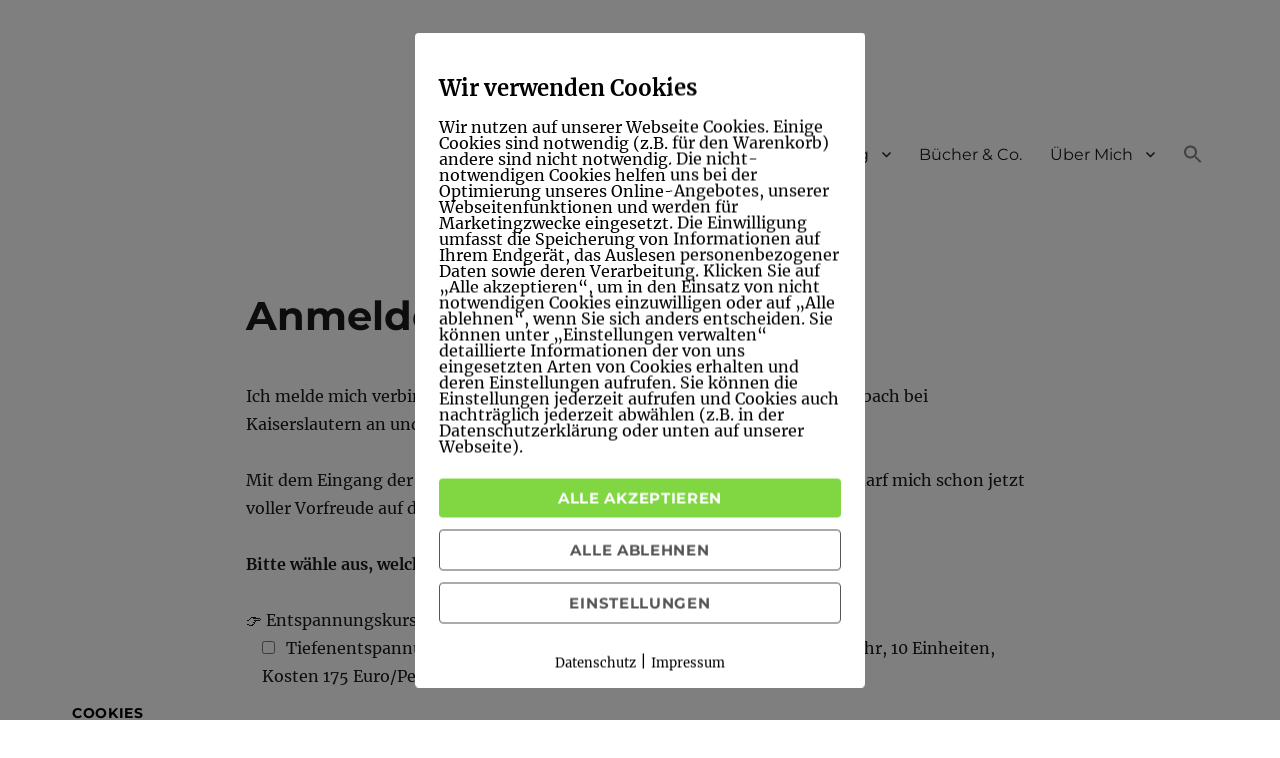

--- FILE ---
content_type: text/html; charset=UTF-8
request_url: https://silvia-berft.de/anmeldeformular/
body_size: 19015
content:
<!DOCTYPE html>
<html lang="de" class="no-js">
<head>
	<meta charset="UTF-8">
	<meta name="viewport" content="width=device-width, initial-scale=1.0">
	<link rel="profile" href="https://gmpg.org/xfn/11">
		<script>(function(html){html.className = html.className.replace(/\bno-js\b/,'js')})(document.documentElement);</script>
<meta name='robots' content='index, follow, max-image-preview:large, max-snippet:-1, max-video-preview:-1' />
	<style>img:is([sizes="auto" i], [sizes^="auto," i]) { contain-intrinsic-size: 3000px 1500px }</style>
	<meta name="dlm-version" content="5.1.4">
	<!-- This site is optimized with the Yoast SEO plugin v26.1.1 - https://yoast.com/wordpress/plugins/seo/ -->
	<title>Anmeldeformular für Yoga, Autogenes Training, Resilienz, PME</title>
	<meta name="description" content="Hier kannst du dir deinen Platz sichern: Yoga, Autogenges Training, Resilienztraining, Progressive Muskelentspannung - in Rodenbach &amp; online" />
	<link rel="canonical" href="https://silvia-berft.de/anmeldeformular/" />
	<meta property="og:locale" content="de_DE" />
	<meta property="og:type" content="article" />
	<meta property="og:title" content="Anmeldeformular für Yoga, Autogenes Training, Resilienz, PME" />
	<meta property="og:description" content="Hier kannst du dir deinen Platz sichern: Yoga, Autogenges Training, Resilienztraining, Progressive Muskelentspannung - in Rodenbach &amp; online" />
	<meta property="og:url" content="https://silvia-berft.de/anmeldeformular/" />
	<meta property="article:modified_time" content="2025-08-12T09:40:53+00:00" />
	<meta name="twitter:card" content="summary_large_image" />
	<meta name="twitter:label1" content="Geschätzte Lesezeit" />
	<meta name="twitter:data1" content="1 Minute" />
	<script type="application/ld+json" class="yoast-schema-graph">{"@context":"https://schema.org","@graph":[{"@type":"WebPage","@id":"https://silvia-berft.de/anmeldeformular/","url":"https://silvia-berft.de/anmeldeformular/","name":"Anmeldeformular für Yoga, Autogenes Training, Resilienz, PME","isPartOf":{"@id":"https://silvia-berft.de/#website"},"datePublished":"2018-09-10T15:06:29+00:00","dateModified":"2025-08-12T09:40:53+00:00","description":"Hier kannst du dir deinen Platz sichern: Yoga, Autogenges Training, Resilienztraining, Progressive Muskelentspannung - in Rodenbach & online","breadcrumb":{"@id":"https://silvia-berft.de/anmeldeformular/#breadcrumb"},"inLanguage":"de","potentialAction":[{"@type":"ReadAction","target":["https://silvia-berft.de/anmeldeformular/"]}]},{"@type":"BreadcrumbList","@id":"https://silvia-berft.de/anmeldeformular/#breadcrumb","itemListElement":[{"@type":"ListItem","position":1,"name":"Startseite","item":"https://silvia-berft.de/"},{"@type":"ListItem","position":2,"name":"Anmeldeformular"}]},{"@type":"WebSite","@id":"https://silvia-berft.de/#website","url":"https://silvia-berft.de/","name":"","description":"","potentialAction":[{"@type":"SearchAction","target":{"@type":"EntryPoint","urlTemplate":"https://silvia-berft.de/?s={search_term_string}"},"query-input":{"@type":"PropertyValueSpecification","valueRequired":true,"valueName":"search_term_string"}}],"inLanguage":"de"}]}</script>
	<!-- / Yoast SEO plugin. -->


<link rel="alternate" type="application/rss+xml" title=" &raquo; Feed" href="https://silvia-berft.de/feed/" />
<link rel="alternate" type="application/rss+xml" title=" &raquo; Kommentar-Feed" href="https://silvia-berft.de/comments/feed/" />
<script>
window._wpemojiSettings = {"baseUrl":"https:\/\/s.w.org\/images\/core\/emoji\/16.0.1\/72x72\/","ext":".png","svgUrl":"https:\/\/s.w.org\/images\/core\/emoji\/16.0.1\/svg\/","svgExt":".svg","source":{"concatemoji":"https:\/\/silvia-berft.de\/wp-includes\/js\/wp-emoji-release.min.js?ver=6.8.3"}};
/*! This file is auto-generated */
!function(s,n){var o,i,e;function c(e){try{var t={supportTests:e,timestamp:(new Date).valueOf()};sessionStorage.setItem(o,JSON.stringify(t))}catch(e){}}function p(e,t,n){e.clearRect(0,0,e.canvas.width,e.canvas.height),e.fillText(t,0,0);var t=new Uint32Array(e.getImageData(0,0,e.canvas.width,e.canvas.height).data),a=(e.clearRect(0,0,e.canvas.width,e.canvas.height),e.fillText(n,0,0),new Uint32Array(e.getImageData(0,0,e.canvas.width,e.canvas.height).data));return t.every(function(e,t){return e===a[t]})}function u(e,t){e.clearRect(0,0,e.canvas.width,e.canvas.height),e.fillText(t,0,0);for(var n=e.getImageData(16,16,1,1),a=0;a<n.data.length;a++)if(0!==n.data[a])return!1;return!0}function f(e,t,n,a){switch(t){case"flag":return n(e,"\ud83c\udff3\ufe0f\u200d\u26a7\ufe0f","\ud83c\udff3\ufe0f\u200b\u26a7\ufe0f")?!1:!n(e,"\ud83c\udde8\ud83c\uddf6","\ud83c\udde8\u200b\ud83c\uddf6")&&!n(e,"\ud83c\udff4\udb40\udc67\udb40\udc62\udb40\udc65\udb40\udc6e\udb40\udc67\udb40\udc7f","\ud83c\udff4\u200b\udb40\udc67\u200b\udb40\udc62\u200b\udb40\udc65\u200b\udb40\udc6e\u200b\udb40\udc67\u200b\udb40\udc7f");case"emoji":return!a(e,"\ud83e\udedf")}return!1}function g(e,t,n,a){var r="undefined"!=typeof WorkerGlobalScope&&self instanceof WorkerGlobalScope?new OffscreenCanvas(300,150):s.createElement("canvas"),o=r.getContext("2d",{willReadFrequently:!0}),i=(o.textBaseline="top",o.font="600 32px Arial",{});return e.forEach(function(e){i[e]=t(o,e,n,a)}),i}function t(e){var t=s.createElement("script");t.src=e,t.defer=!0,s.head.appendChild(t)}"undefined"!=typeof Promise&&(o="wpEmojiSettingsSupports",i=["flag","emoji"],n.supports={everything:!0,everythingExceptFlag:!0},e=new Promise(function(e){s.addEventListener("DOMContentLoaded",e,{once:!0})}),new Promise(function(t){var n=function(){try{var e=JSON.parse(sessionStorage.getItem(o));if("object"==typeof e&&"number"==typeof e.timestamp&&(new Date).valueOf()<e.timestamp+604800&&"object"==typeof e.supportTests)return e.supportTests}catch(e){}return null}();if(!n){if("undefined"!=typeof Worker&&"undefined"!=typeof OffscreenCanvas&&"undefined"!=typeof URL&&URL.createObjectURL&&"undefined"!=typeof Blob)try{var e="postMessage("+g.toString()+"("+[JSON.stringify(i),f.toString(),p.toString(),u.toString()].join(",")+"));",a=new Blob([e],{type:"text/javascript"}),r=new Worker(URL.createObjectURL(a),{name:"wpTestEmojiSupports"});return void(r.onmessage=function(e){c(n=e.data),r.terminate(),t(n)})}catch(e){}c(n=g(i,f,p,u))}t(n)}).then(function(e){for(var t in e)n.supports[t]=e[t],n.supports.everything=n.supports.everything&&n.supports[t],"flag"!==t&&(n.supports.everythingExceptFlag=n.supports.everythingExceptFlag&&n.supports[t]);n.supports.everythingExceptFlag=n.supports.everythingExceptFlag&&!n.supports.flag,n.DOMReady=!1,n.readyCallback=function(){n.DOMReady=!0}}).then(function(){return e}).then(function(){var e;n.supports.everything||(n.readyCallback(),(e=n.source||{}).concatemoji?t(e.concatemoji):e.wpemoji&&e.twemoji&&(t(e.twemoji),t(e.wpemoji)))}))}((window,document),window._wpemojiSettings);
</script>
<link rel='stylesheet' id='dashicons-css' href='https://silvia-berft.de/wp-includes/css/dashicons.min.css?ver=6.8.3' media='all' />
<link rel='stylesheet' id='post-views-counter-frontend-css' href='https://silvia-berft.de/wp-content/plugins/post-views-counter/css/frontend.min.css?ver=1.5.5' media='all' />
<style id='wp-emoji-styles-inline-css'>

	img.wp-smiley, img.emoji {
		display: inline !important;
		border: none !important;
		box-shadow: none !important;
		height: 1em !important;
		width: 1em !important;
		margin: 0 0.07em !important;
		vertical-align: -0.1em !important;
		background: none !important;
		padding: 0 !important;
	}
</style>
<link rel='stylesheet' id='wp-block-library-css' href='https://silvia-berft.de/wp-includes/css/dist/block-library/style.min.css?ver=6.8.3' media='all' />
<style id='wp-block-library-theme-inline-css'>
.wp-block-audio :where(figcaption){color:#555;font-size:13px;text-align:center}.is-dark-theme .wp-block-audio :where(figcaption){color:#ffffffa6}.wp-block-audio{margin:0 0 1em}.wp-block-code{border:1px solid #ccc;border-radius:4px;font-family:Menlo,Consolas,monaco,monospace;padding:.8em 1em}.wp-block-embed :where(figcaption){color:#555;font-size:13px;text-align:center}.is-dark-theme .wp-block-embed :where(figcaption){color:#ffffffa6}.wp-block-embed{margin:0 0 1em}.blocks-gallery-caption{color:#555;font-size:13px;text-align:center}.is-dark-theme .blocks-gallery-caption{color:#ffffffa6}:root :where(.wp-block-image figcaption){color:#555;font-size:13px;text-align:center}.is-dark-theme :root :where(.wp-block-image figcaption){color:#ffffffa6}.wp-block-image{margin:0 0 1em}.wp-block-pullquote{border-bottom:4px solid;border-top:4px solid;color:currentColor;margin-bottom:1.75em}.wp-block-pullquote cite,.wp-block-pullquote footer,.wp-block-pullquote__citation{color:currentColor;font-size:.8125em;font-style:normal;text-transform:uppercase}.wp-block-quote{border-left:.25em solid;margin:0 0 1.75em;padding-left:1em}.wp-block-quote cite,.wp-block-quote footer{color:currentColor;font-size:.8125em;font-style:normal;position:relative}.wp-block-quote:where(.has-text-align-right){border-left:none;border-right:.25em solid;padding-left:0;padding-right:1em}.wp-block-quote:where(.has-text-align-center){border:none;padding-left:0}.wp-block-quote.is-large,.wp-block-quote.is-style-large,.wp-block-quote:where(.is-style-plain){border:none}.wp-block-search .wp-block-search__label{font-weight:700}.wp-block-search__button{border:1px solid #ccc;padding:.375em .625em}:where(.wp-block-group.has-background){padding:1.25em 2.375em}.wp-block-separator.has-css-opacity{opacity:.4}.wp-block-separator{border:none;border-bottom:2px solid;margin-left:auto;margin-right:auto}.wp-block-separator.has-alpha-channel-opacity{opacity:1}.wp-block-separator:not(.is-style-wide):not(.is-style-dots){width:100px}.wp-block-separator.has-background:not(.is-style-dots){border-bottom:none;height:1px}.wp-block-separator.has-background:not(.is-style-wide):not(.is-style-dots){height:2px}.wp-block-table{margin:0 0 1em}.wp-block-table td,.wp-block-table th{word-break:normal}.wp-block-table :where(figcaption){color:#555;font-size:13px;text-align:center}.is-dark-theme .wp-block-table :where(figcaption){color:#ffffffa6}.wp-block-video :where(figcaption){color:#555;font-size:13px;text-align:center}.is-dark-theme .wp-block-video :where(figcaption){color:#ffffffa6}.wp-block-video{margin:0 0 1em}:root :where(.wp-block-template-part.has-background){margin-bottom:0;margin-top:0;padding:1.25em 2.375em}
</style>
<style id='classic-theme-styles-inline-css'>
/*! This file is auto-generated */
.wp-block-button__link{color:#fff;background-color:#32373c;border-radius:9999px;box-shadow:none;text-decoration:none;padding:calc(.667em + 2px) calc(1.333em + 2px);font-size:1.125em}.wp-block-file__button{background:#32373c;color:#fff;text-decoration:none}
</style>
<style id='global-styles-inline-css'>
:root{--wp--preset--aspect-ratio--square: 1;--wp--preset--aspect-ratio--4-3: 4/3;--wp--preset--aspect-ratio--3-4: 3/4;--wp--preset--aspect-ratio--3-2: 3/2;--wp--preset--aspect-ratio--2-3: 2/3;--wp--preset--aspect-ratio--16-9: 16/9;--wp--preset--aspect-ratio--9-16: 9/16;--wp--preset--color--black: #000000;--wp--preset--color--cyan-bluish-gray: #abb8c3;--wp--preset--color--white: #fff;--wp--preset--color--pale-pink: #f78da7;--wp--preset--color--vivid-red: #cf2e2e;--wp--preset--color--luminous-vivid-orange: #ff6900;--wp--preset--color--luminous-vivid-amber: #fcb900;--wp--preset--color--light-green-cyan: #7bdcb5;--wp--preset--color--vivid-green-cyan: #00d084;--wp--preset--color--pale-cyan-blue: #8ed1fc;--wp--preset--color--vivid-cyan-blue: #0693e3;--wp--preset--color--vivid-purple: #9b51e0;--wp--preset--color--dark-gray: #1a1a1a;--wp--preset--color--medium-gray: #686868;--wp--preset--color--light-gray: #e5e5e5;--wp--preset--color--blue-gray: #4d545c;--wp--preset--color--bright-blue: #007acc;--wp--preset--color--light-blue: #9adffd;--wp--preset--color--dark-brown: #402b30;--wp--preset--color--medium-brown: #774e24;--wp--preset--color--dark-red: #640c1f;--wp--preset--color--bright-red: #ff675f;--wp--preset--color--yellow: #ffef8e;--wp--preset--gradient--vivid-cyan-blue-to-vivid-purple: linear-gradient(135deg,rgba(6,147,227,1) 0%,rgb(155,81,224) 100%);--wp--preset--gradient--light-green-cyan-to-vivid-green-cyan: linear-gradient(135deg,rgb(122,220,180) 0%,rgb(0,208,130) 100%);--wp--preset--gradient--luminous-vivid-amber-to-luminous-vivid-orange: linear-gradient(135deg,rgba(252,185,0,1) 0%,rgba(255,105,0,1) 100%);--wp--preset--gradient--luminous-vivid-orange-to-vivid-red: linear-gradient(135deg,rgba(255,105,0,1) 0%,rgb(207,46,46) 100%);--wp--preset--gradient--very-light-gray-to-cyan-bluish-gray: linear-gradient(135deg,rgb(238,238,238) 0%,rgb(169,184,195) 100%);--wp--preset--gradient--cool-to-warm-spectrum: linear-gradient(135deg,rgb(74,234,220) 0%,rgb(151,120,209) 20%,rgb(207,42,186) 40%,rgb(238,44,130) 60%,rgb(251,105,98) 80%,rgb(254,248,76) 100%);--wp--preset--gradient--blush-light-purple: linear-gradient(135deg,rgb(255,206,236) 0%,rgb(152,150,240) 100%);--wp--preset--gradient--blush-bordeaux: linear-gradient(135deg,rgb(254,205,165) 0%,rgb(254,45,45) 50%,rgb(107,0,62) 100%);--wp--preset--gradient--luminous-dusk: linear-gradient(135deg,rgb(255,203,112) 0%,rgb(199,81,192) 50%,rgb(65,88,208) 100%);--wp--preset--gradient--pale-ocean: linear-gradient(135deg,rgb(255,245,203) 0%,rgb(182,227,212) 50%,rgb(51,167,181) 100%);--wp--preset--gradient--electric-grass: linear-gradient(135deg,rgb(202,248,128) 0%,rgb(113,206,126) 100%);--wp--preset--gradient--midnight: linear-gradient(135deg,rgb(2,3,129) 0%,rgb(40,116,252) 100%);--wp--preset--font-size--small: 13px;--wp--preset--font-size--medium: 20px;--wp--preset--font-size--large: 36px;--wp--preset--font-size--x-large: 42px;--wp--preset--spacing--20: 0.44rem;--wp--preset--spacing--30: 0.67rem;--wp--preset--spacing--40: 1rem;--wp--preset--spacing--50: 1.5rem;--wp--preset--spacing--60: 2.25rem;--wp--preset--spacing--70: 3.38rem;--wp--preset--spacing--80: 5.06rem;--wp--preset--shadow--natural: 6px 6px 9px rgba(0, 0, 0, 0.2);--wp--preset--shadow--deep: 12px 12px 50px rgba(0, 0, 0, 0.4);--wp--preset--shadow--sharp: 6px 6px 0px rgba(0, 0, 0, 0.2);--wp--preset--shadow--outlined: 6px 6px 0px -3px rgba(255, 255, 255, 1), 6px 6px rgba(0, 0, 0, 1);--wp--preset--shadow--crisp: 6px 6px 0px rgba(0, 0, 0, 1);}:where(.is-layout-flex){gap: 0.5em;}:where(.is-layout-grid){gap: 0.5em;}body .is-layout-flex{display: flex;}.is-layout-flex{flex-wrap: wrap;align-items: center;}.is-layout-flex > :is(*, div){margin: 0;}body .is-layout-grid{display: grid;}.is-layout-grid > :is(*, div){margin: 0;}:where(.wp-block-columns.is-layout-flex){gap: 2em;}:where(.wp-block-columns.is-layout-grid){gap: 2em;}:where(.wp-block-post-template.is-layout-flex){gap: 1.25em;}:where(.wp-block-post-template.is-layout-grid){gap: 1.25em;}.has-black-color{color: var(--wp--preset--color--black) !important;}.has-cyan-bluish-gray-color{color: var(--wp--preset--color--cyan-bluish-gray) !important;}.has-white-color{color: var(--wp--preset--color--white) !important;}.has-pale-pink-color{color: var(--wp--preset--color--pale-pink) !important;}.has-vivid-red-color{color: var(--wp--preset--color--vivid-red) !important;}.has-luminous-vivid-orange-color{color: var(--wp--preset--color--luminous-vivid-orange) !important;}.has-luminous-vivid-amber-color{color: var(--wp--preset--color--luminous-vivid-amber) !important;}.has-light-green-cyan-color{color: var(--wp--preset--color--light-green-cyan) !important;}.has-vivid-green-cyan-color{color: var(--wp--preset--color--vivid-green-cyan) !important;}.has-pale-cyan-blue-color{color: var(--wp--preset--color--pale-cyan-blue) !important;}.has-vivid-cyan-blue-color{color: var(--wp--preset--color--vivid-cyan-blue) !important;}.has-vivid-purple-color{color: var(--wp--preset--color--vivid-purple) !important;}.has-black-background-color{background-color: var(--wp--preset--color--black) !important;}.has-cyan-bluish-gray-background-color{background-color: var(--wp--preset--color--cyan-bluish-gray) !important;}.has-white-background-color{background-color: var(--wp--preset--color--white) !important;}.has-pale-pink-background-color{background-color: var(--wp--preset--color--pale-pink) !important;}.has-vivid-red-background-color{background-color: var(--wp--preset--color--vivid-red) !important;}.has-luminous-vivid-orange-background-color{background-color: var(--wp--preset--color--luminous-vivid-orange) !important;}.has-luminous-vivid-amber-background-color{background-color: var(--wp--preset--color--luminous-vivid-amber) !important;}.has-light-green-cyan-background-color{background-color: var(--wp--preset--color--light-green-cyan) !important;}.has-vivid-green-cyan-background-color{background-color: var(--wp--preset--color--vivid-green-cyan) !important;}.has-pale-cyan-blue-background-color{background-color: var(--wp--preset--color--pale-cyan-blue) !important;}.has-vivid-cyan-blue-background-color{background-color: var(--wp--preset--color--vivid-cyan-blue) !important;}.has-vivid-purple-background-color{background-color: var(--wp--preset--color--vivid-purple) !important;}.has-black-border-color{border-color: var(--wp--preset--color--black) !important;}.has-cyan-bluish-gray-border-color{border-color: var(--wp--preset--color--cyan-bluish-gray) !important;}.has-white-border-color{border-color: var(--wp--preset--color--white) !important;}.has-pale-pink-border-color{border-color: var(--wp--preset--color--pale-pink) !important;}.has-vivid-red-border-color{border-color: var(--wp--preset--color--vivid-red) !important;}.has-luminous-vivid-orange-border-color{border-color: var(--wp--preset--color--luminous-vivid-orange) !important;}.has-luminous-vivid-amber-border-color{border-color: var(--wp--preset--color--luminous-vivid-amber) !important;}.has-light-green-cyan-border-color{border-color: var(--wp--preset--color--light-green-cyan) !important;}.has-vivid-green-cyan-border-color{border-color: var(--wp--preset--color--vivid-green-cyan) !important;}.has-pale-cyan-blue-border-color{border-color: var(--wp--preset--color--pale-cyan-blue) !important;}.has-vivid-cyan-blue-border-color{border-color: var(--wp--preset--color--vivid-cyan-blue) !important;}.has-vivid-purple-border-color{border-color: var(--wp--preset--color--vivid-purple) !important;}.has-vivid-cyan-blue-to-vivid-purple-gradient-background{background: var(--wp--preset--gradient--vivid-cyan-blue-to-vivid-purple) !important;}.has-light-green-cyan-to-vivid-green-cyan-gradient-background{background: var(--wp--preset--gradient--light-green-cyan-to-vivid-green-cyan) !important;}.has-luminous-vivid-amber-to-luminous-vivid-orange-gradient-background{background: var(--wp--preset--gradient--luminous-vivid-amber-to-luminous-vivid-orange) !important;}.has-luminous-vivid-orange-to-vivid-red-gradient-background{background: var(--wp--preset--gradient--luminous-vivid-orange-to-vivid-red) !important;}.has-very-light-gray-to-cyan-bluish-gray-gradient-background{background: var(--wp--preset--gradient--very-light-gray-to-cyan-bluish-gray) !important;}.has-cool-to-warm-spectrum-gradient-background{background: var(--wp--preset--gradient--cool-to-warm-spectrum) !important;}.has-blush-light-purple-gradient-background{background: var(--wp--preset--gradient--blush-light-purple) !important;}.has-blush-bordeaux-gradient-background{background: var(--wp--preset--gradient--blush-bordeaux) !important;}.has-luminous-dusk-gradient-background{background: var(--wp--preset--gradient--luminous-dusk) !important;}.has-pale-ocean-gradient-background{background: var(--wp--preset--gradient--pale-ocean) !important;}.has-electric-grass-gradient-background{background: var(--wp--preset--gradient--electric-grass) !important;}.has-midnight-gradient-background{background: var(--wp--preset--gradient--midnight) !important;}.has-small-font-size{font-size: var(--wp--preset--font-size--small) !important;}.has-medium-font-size{font-size: var(--wp--preset--font-size--medium) !important;}.has-large-font-size{font-size: var(--wp--preset--font-size--large) !important;}.has-x-large-font-size{font-size: var(--wp--preset--font-size--x-large) !important;}
:where(.wp-block-post-template.is-layout-flex){gap: 1.25em;}:where(.wp-block-post-template.is-layout-grid){gap: 1.25em;}
:where(.wp-block-columns.is-layout-flex){gap: 2em;}:where(.wp-block-columns.is-layout-grid){gap: 2em;}
:root :where(.wp-block-pullquote){font-size: 1.5em;line-height: 1.6;}
</style>
<link rel='stylesheet' id='contact-form-7-css' href='https://silvia-berft.de/wp-content/plugins/contact-form-7/includes/css/styles.css?ver=6.1.2' media='all' />
<link rel='stylesheet' id='pixelmate-public-css-css' href='https://silvia-berft.de/wp-content/plugins/pixelmate-opt-in/public//assets/css/pixelmate.css?ver=6.8.3' media='all' />
<link rel='stylesheet' id='toc-screen-css' href='https://silvia-berft.de/wp-content/plugins/table-of-contents-plus/screen.min.css?ver=2411.1' media='all' />
<style id='toc-screen-inline-css'>
div#toc_container {background: #e6fac6;border: 1px solid #aaaaaa;}
</style>
<link rel='stylesheet' id='video-embed-privacy-css' href='https://silvia-berft.de/wp-content/plugins/video-embed-privacy/video-embed-privacy.css?ver=6.8.3' media='all' />
<link rel='stylesheet' id='ivory-search-styles-css' href='https://silvia-berft.de/wp-content/plugins/add-search-to-menu/public/css/ivory-search.min.css?ver=5.5.12' media='all' />
<link rel='stylesheet' id='ez-toc-css' href='https://silvia-berft.de/wp-content/plugins/easy-table-of-contents/assets/css/screen.min.css?ver=2.0.76' media='all' />
<style id='ez-toc-inline-css'>
div#ez-toc-container .ez-toc-title {font-size: 120%;}div#ez-toc-container .ez-toc-title {font-weight: 500;}div#ez-toc-container ul li , div#ez-toc-container ul li a {font-size: 95%;}div#ez-toc-container ul li , div#ez-toc-container ul li a {font-weight: 500;}div#ez-toc-container nav ul ul li {font-size: 90%;}
.ez-toc-container-direction {direction: ltr;}.ez-toc-counter ul{counter-reset: item ;}.ez-toc-counter nav ul li a::before {content: counters(item, '.', decimal) '. ';display: inline-block;counter-increment: item;flex-grow: 0;flex-shrink: 0;margin-right: .2em; float: left; }.ez-toc-widget-direction {direction: ltr;}.ez-toc-widget-container ul{counter-reset: item ;}.ez-toc-widget-container nav ul li a::before {content: counters(item, '.', decimal) '. ';display: inline-block;counter-increment: item;flex-grow: 0;flex-shrink: 0;margin-right: .2em; float: left; }
</style>
<link rel='stylesheet' id='twentysixteen-fonts-css' href='https://silvia-berft.de/wp-content/themes/twentysixteen/fonts/merriweather-plus-montserrat-plus-inconsolata.css?ver=20230328' media='all' />
<link rel='stylesheet' id='genericons-css' href='https://silvia-berft.de/wp-content/themes/twentysixteen/genericons/genericons.css?ver=20201208' media='all' />
<link rel='stylesheet' id='twentysixteen-style-css' href='https://silvia-berft.de/wp-content/themes/twentysixteen/style.css?ver=20250715' media='all' />
<style id='twentysixteen-style-inline-css'>

		/* Custom Link Color */
		.menu-toggle:hover,
		.menu-toggle:focus,
		a,
		.main-navigation a:hover,
		.main-navigation a:focus,
		.dropdown-toggle:hover,
		.dropdown-toggle:focus,
		.social-navigation a:hover:before,
		.social-navigation a:focus:before,
		.post-navigation a:hover .post-title,
		.post-navigation a:focus .post-title,
		.tagcloud a:hover,
		.tagcloud a:focus,
		.site-branding .site-title a:hover,
		.site-branding .site-title a:focus,
		.entry-title a:hover,
		.entry-title a:focus,
		.entry-footer a:hover,
		.entry-footer a:focus,
		.comment-metadata a:hover,
		.comment-metadata a:focus,
		.pingback .comment-edit-link:hover,
		.pingback .comment-edit-link:focus,
		.comment-reply-link,
		.comment-reply-link:hover,
		.comment-reply-link:focus,
		.required,
		.site-info a:hover,
		.site-info a:focus {
			color: #075e1e;
		}

		mark,
		ins,
		button:hover,
		button:focus,
		input[type="button"]:hover,
		input[type="button"]:focus,
		input[type="reset"]:hover,
		input[type="reset"]:focus,
		input[type="submit"]:hover,
		input[type="submit"]:focus,
		.pagination .prev:hover,
		.pagination .prev:focus,
		.pagination .next:hover,
		.pagination .next:focus,
		.widget_calendar tbody a,
		.page-links a:hover,
		.page-links a:focus {
			background-color: #075e1e;
		}

		input[type="date"]:focus,
		input[type="time"]:focus,
		input[type="datetime-local"]:focus,
		input[type="week"]:focus,
		input[type="month"]:focus,
		input[type="text"]:focus,
		input[type="email"]:focus,
		input[type="url"]:focus,
		input[type="password"]:focus,
		input[type="search"]:focus,
		input[type="tel"]:focus,
		input[type="number"]:focus,
		textarea:focus,
		.tagcloud a:hover,
		.tagcloud a:focus,
		.menu-toggle:hover,
		.menu-toggle:focus {
			border-color: #075e1e;
		}

		@media screen and (min-width: 56.875em) {
			.main-navigation li:hover > a,
			.main-navigation li.focus > a {
				color: #075e1e;
			}
		}
	
</style>
<link rel='stylesheet' id='twentysixteen-block-style-css' href='https://silvia-berft.de/wp-content/themes/twentysixteen/css/blocks.css?ver=20240817' media='all' />
<!--[if lt IE 10]>
<link rel='stylesheet' id='twentysixteen-ie-css' href='https://silvia-berft.de/wp-content/themes/twentysixteen/css/ie.css?ver=20170530' media='all' />
<![endif]-->
<!--[if lt IE 9]>
<link rel='stylesheet' id='twentysixteen-ie8-css' href='https://silvia-berft.de/wp-content/themes/twentysixteen/css/ie8.css?ver=20170530' media='all' />
<![endif]-->
<!--[if lt IE 8]>
<link rel='stylesheet' id='twentysixteen-ie7-css' href='https://silvia-berft.de/wp-content/themes/twentysixteen/css/ie7.css?ver=20170530' media='all' />
<![endif]-->
<script src="https://silvia-berft.de/wp-includes/js/jquery/jquery.min.js?ver=3.7.1" id="jquery-core-js"></script>
<script src="https://silvia-berft.de/wp-includes/js/jquery/jquery-migrate.min.js?ver=3.4.1" id="jquery-migrate-js"></script>
<script id="pixelmate-public-js-js-extra">
var js_options = {"google_fonts":[],"flexTracking":[],"flexWerbung":[],"flexNotwendig":[],"flexSonstige":[],"webinaris":"","webinaris_load":"0","pixelmate_script":"0","pixelmate_script_code_head":"","pixelmate_script_code_body":"","pixelmate_script_code_footer":"","pixelmate_script_stats":"0","pixelmate_script_code_head_stats":"","pixelmate_script_code_body_stats":"","pixelmate_script_code_footer_stats":"","pixelmate_tag_manager":"0","pixelmate_gtm":"GTM-0000000","domain":"de","full_domain":"https:\/\/silvia-berft.de","wpmllang":"no-wpml","gen_banner_aktiv":null,"gen_banner_delay":null,"gen_individuell":" ","gen_heading":" ","gen_text":" ","gen_allow_text":" ","gen_single_text":" ","gen_deny_text":" ","gen_dse_text":"Datenschutz","gen_impressum_text":"Impressum","speicherdauer_der_cookies":"14","cookies_secure":"0","alt_track":"0","pix_settings_check":null,"pix_settings_uberschrift":"Cookie Einstellungen","pix_settings_hinweis_dse":"Hier k\u00f6nnen die auf dieser Website verwendeten externen Dienste eingesehen und einzeln zugelassen\/abgelehnt werden.","pix_settings_notwendige_c":"nur notwendige Cookies akzeptieren","pix_settings_notwendige_c_text":"","pix_settings_statistik":"Statistik Cookies akzeptieren","pix_settings_statistik_text":"","pix_settings_statistik_aus":null,"pix_settings_werbung":"Marketing Cookies akzeptieren","pix_settings_werbung_text":"","pix_settings_werbung_aus":null,"pix_settings_videos":"Externe Medien akzeptieren","pix_settings_videos_text":"","pix_settings_videos_aus":null,"pix_settings_sonstige":"Sonstigen externen Content akzeptieren","pix_settings_sonstige_text":"","pix_settings_sonstige_aus":null,"pix_settings_speichern_button":"speichern","pix_settings_more":"mehr","pix_settings_dse_ex":"Datenschutzerkl\u00e4rung","design_pos":"Fullscreen","elmentor_popup_id":"","pixelmate_logo_check":"0","pixelmate_logo":"","banner_padding_oben":"13px","box_margin":"0px 0px 0px 0px","box_border_width":"0px 0px 0px 0px","box_border_style":"none","box_border_color":"#ffffff","box_padding":"24px 24px 24px 24px","box_border_radius":"4px 4px 4px 4px","box_bg_color":"#ffffff","box_color_title":"#000000","box_color_text":"#000000","box_bg_verlauf":"0","box_bg_verlauf_1":"#ffffff","box_bg_verlauf_2":"#ffffff","box_shadow":"0","box_shadow_h":"3","box_shadow_v":"0","box_shadow_blur":"3","box_shadow_color":"#000000","box_h_font_size":"22","box_font_size":"16","box_line_height":"1","pixelmate_text_align":"left","cb_aktiv":"1","cb_position":"unten links","cb_font_size":"14","cb_background":"#ffffff","cb_color":"#000000","cb_important":"0","btn_bg_color":"#81d742","btn_color":"white","btn_border_color":"rgba(0,0,0,0.06)","btn_border_width":"0","btn_border_radius":"4","btn_deny_bg_color":"#ffffff","btn_deny_color":"#555555","btn_deny_border_color":"#555555","btn_deny_border_width":"1","btn_deny_border_radius":"4","btn_set_bg_color":"#ffffff","btn_set_color":"#555555","btn_set_border_color":"#555555","btn_set_border_width":"1","btn_set_border_radius":"4","ga":"1","gaText":null,"gaId":"UA-141901031-1","ga2":null,"gaId2":null,"gaAno":"1","google_optimize_aktivieren":"0","google_optimize_id":"000000","ga_cookie_duration":"730","ga_cookies_ssl":"0","media_youtube":"1","media_youtube_text":"YouTube ist eine Videohosting Plattform. Durch die externe Einbindung von Videos werden personenbezogene Daten an YouTube \u00fcbermittelt.","media_vimeo":"1","media_vimeo_text":"Vimeo ist eine Videohosting Plattform. Durch die externe Einbindung von Videos werden personenbezogene Daten an Vimeo \u00fcbermittelt.","media_twitter":"0","media_twitter_text":"Twitter ist ein Nachrichtendienst. Durch das einbetten von Twitter Beitr\u00e4gen auf unserer Website werden personenbezogene Daten an Twitter \u00fcbermittelt.","media_gmaps":"0","media_gmaps_text":"Wir haben auf unserer Website interaktive Karten mit Hilfe von Google Maps der Google LLC. (\u201eGoogle\u201c) integriert. Die Karten werden nur angezeigt, wenn Sie dem Setzen und Auslesen von Cookies durch Google zustimmen. Dadurch k\u00f6nnen personenbezogene Daten an Google \u00fcbermittelt werden.","media_osm":"0","media_osm_text":"Durch die Einbettung von Google Maps auf unserer Website werden personenbezogene Daten an Google \u00fcbermittelt.","media_calendly":"0","media_calendly_text":"Calendly ist Buchungstool. Durch die Einbettung auf unserer Website werden personenbezogene Daten an Calendly \u00fcbermittelt.","media_xing_events":"0","media_xing_events_text":"Durch die Einbettung von Xing werden personenbezogene Daten an Xing \u00fcbermittelt.","media_libsyn":"0","media_libsyn_text":"Durch die Einbettung des Podcast Players von Libsyn werden personenbezogene Daten an Libsyn \u00fcbermittelt.","media_trustindex":"0","media_trustindex_text":"Durch die Einbettung der Google Reviews werden Daten an Trustindex.io \u00fcbermittelt.","media_recaptcha":"0","media_recaptcha_text":"ReCaptcha muss auf unserer Website geladen werden, um Kontaktanfragen zu versenden.","dse_extern":null,"dse_extern_url":null,"impressum_extern":null,"impressum_extern_url":null,"fb":"0","fbText":null,"fbId":"FB-ERROR","fb_opt_out":"","fb_consent_mode":null,"csp":"0","csp_admin":"","youtubeIn":"1","youtubeHeading":null,"youtubeText":null,"vimeoIn":null,"vimeoHeading":null,"vimeoText":null,"wlVimeo":"1","wlYoutube":"1","wlGmaps":"0","wlReCaptcha":"0","dse":null,"impressum":null,"protokoll":null,"txt_cookie_banner_heading":"Wir verwenden Cookies","txt_cookie_banner":"Wir nutzen auf unserer Webseite Cookies. Einige Cookies sind notwendig (z.B. f\u00fcr den Warenkorb) andere sind nicht notwendig. Die nicht-notwendigen Cookies helfen uns bei der Optimierung unseres Online-Angebotes, unserer Webseitenfunktionen und werden f\u00fcr Marketingzwecke eingesetzt.\nDie Einwilligung umfasst die Speicherung von Informationen auf Ihrem Endger\u00e4t, das Auslesen personenbezogener Daten sowie deren Verarbeitung. \nKlicken Sie auf \u201eAlle akzeptieren\u201c, um in den Einsatz von nicht notwendigen Cookies einzuwilligen oder auf \u201eAlle ablehnen\u201c, wenn Sie sich anders entscheiden.\nSie k\u00f6nnen unter \u201eEinstellungen verwalten\u201c detaillierte Informationen der von uns eingesetzten Arten von Cookies erhalten und deren Einstellungen aufrufen. \nSie k\u00f6nnen die Einstellungen jederzeit aufrufen und Cookies auch nachtr\u00e4glich jederzeit abw\u00e4hlen (z.B. in der Datenschutzerkl\u00e4rung oder unten auf unserer Webseite).","txt_btn_allow":"Alle akzeptieren","txt_btn_deny":"Alle ablehnen","txt_btn_settings":"Einstellungen","txt_datenschutz":"Datenschutz","txt_impressum":"Impressum","txt_datenschutz_hinweis":"Mehr Informationen zu den verwendeten Diensten auf dieser Website stehen in der Datenschutzerkl\u00e4rung.","txt_allow":"Akzeptieren","txt_youtube_heading":"YouTube aktivieren?","txt_youtube_content":"YouTube Videos k\u00f6nnen nur angezeigt werden, wenn Cookies gesetzt werden d\u00fcrfen.","txt_youtube_footer":"Wenn YouTube f\u00fcr diese Website aktiviert wurde, werden Daten an YouTube \u00fcbermittelt und ausgewertet. Mehr dazu in der Datenschutzerkl\u00e4rung von YouTube:","txt_vimeo_heading":"Vimeo aktivieren?","txt_vimeo_content":"Vimeo Videos k\u00f6nnen nur angezeigt werden, wenn Cookies gesetzt werden d\u00fcrfen.","txt_vimeo_footer":"Wenn Vimeo auf dieser Website aktiviert wird, werden personenbezogene Daten zu Vimeo \u00fcbermittelt und ausgewertet. Mehr dazu in der Vimeo Datenschutzerkl\u00e4rung: ","txt_gmaps_heading":"Google Maps aktivieren?","txt_gmaps_content":"Google Maps kann nur aktiviert werden, wenn Cookies gesetzt werden d\u00fcrfen.","txt_gmaps_footer":"Wenn Google Maps aktiviert wurde, werden personenbezogene Daten an Google gesendet und verarbeitet. Mehr dazu in der Datenschutzerkl\u00e4rung von Google:","txt_osm_heading":"Open Street Maps aktivieren?","txt_osm_content":"Hier w\u00fcrden wir gerne eine Karte von Open Street Maps anzeigen und daf\u00fcr Cookies setzen. ","txt_osm_footer":"Wenn Open Street Maps f\u00fcr diese Seite aktiviert ist, werden personenbezogene Daten an openstreetmap.de \u00fcbermittelt und verarbeitet. Weitere Informationen findest du in den Datenschutzbestimmungen von OpenStreetMap: ","txt_twitter_heading":"Twitter aktivieren?","txt_twitter_content":"Hier w\u00fcrden wir gerne Inhalte von Twitter anzeigen.","txt_twitter_footer":"Wenn diese Inhalte auf dieser Website geladen werden d\u00fcrfen, wird eine externe Verbindung zu Twitter hergestellt und es k\u00f6nnen Cookies gesetzt werden.","txt_libsyn_heading":"Libsyn Podcast aktivieren?","txt_libsyn_content":"Hier w\u00fcrden wir gerne den Podcast Player von Libsyn anzeigen. Dazu m\u00fcssen Cookies gesetzt werden und es wird eine externe Verbindung zu Libsyn.com aufgebaut.","txt_libsyn_footer":"Wenn der Podcast Player von Libsyn.com aktiviert wird, werden personenbezogene Daten an Libsyn gesendet und verarbeitet. Mehr dazu findest du hier:","txt_trustindex_heading":"Google Reviews anzeigen?","txt_trustindex_content":"An dieser Stelle w\u00fcrden wir gerne Google Reviews einblenden. Daf\u00fcr muss eine Verbindung zu trustindex.io hergestellt werden.","txt_trustindex_footer":"F\u00fcr mehr Informationen findest du die Datenschutzerkl\u00e4rung von trustindex.io ","txt_here":"hier","txt_more":"mehr erfahren","calendly_h2":"Jetzt buchen","calendly_text":"F\u00fcr Buchungen nutzen wir das externe Tool Calendly. Wenn es aktiviert wird, werden personenbezogene Daten an Calendly \u00fcbermittelt und verarbeitet. ","calendly_btn":"weiter","xing_h2":"Xing Events anzeigen","xing_text":"Um Xing Events auf dieser Website anzeigen zu k\u00f6nnen, m\u00fcssen Cookies gesetzt werden.","xing_btn":"weiter","issingle":"no","pixe_test":{"margin":"0px 0px 0px 0px","border":"0px none ","padding":"24px 24px 24px 24px","border-radius":"4px","margin-top":"0px","margin-right":"0px","margin-bottom":"0px","margin-left":"0px","border-top":"0px","border-right":"0px","border-bottom":"0px","border-left":"0px","padding-top":"24px","padding-right":"24px","padding-bottom":"24px","padding-left":"24px","background-color":"#ffffff","border-color":"","color":"#000000","border-style":"none","border-top-left-radius":"4px","border-bottom-left-radius":"4px","border-top-right-radius":"4px","border-bottom-right-radius":"4px"},"client_ip":"3.148.173.135","wpml_exists":"0","sprachumschalter_aktivieren":"0","ajaxurl":"https:\/\/silvia-berft.de\/wp-admin\/admin-ajax.php","nonce":"e9dfdadbec","elementor":"false","divi_builder":"false"};
</script>
<script type="module" async src="https://silvia-berft.de/wp-content/plugins/pixelmate-opt-in/public//assets/js/dist/bundle.js?ver=1.0.0"></script><!--[if lt IE 9]>
<script src="https://silvia-berft.de/wp-content/themes/twentysixteen/js/html5.js?ver=3.7.3" id="twentysixteen-html5-js"></script>
<![endif]-->
<script id="twentysixteen-script-js-extra">
var screenReaderText = {"expand":"Untermen\u00fc anzeigen","collapse":"Untermen\u00fc verbergen"};
</script>
<script src="https://silvia-berft.de/wp-content/themes/twentysixteen/js/functions.js?ver=20230629" id="twentysixteen-script-js" defer data-wp-strategy="defer"></script>
<link rel="https://api.w.org/" href="https://silvia-berft.de/wp-json/" /><link rel="alternate" title="JSON" type="application/json" href="https://silvia-berft.de/wp-json/wp/v2/pages/1625" /><link rel="EditURI" type="application/rsd+xml" title="RSD" href="https://silvia-berft.de/xmlrpc.php?rsd" />
<meta name="generator" content="WordPress 6.8.3" />
<link rel='shortlink' href='https://silvia-berft.de/?p=1625' />
<link rel="alternate" title="oEmbed (JSON)" type="application/json+oembed" href="https://silvia-berft.de/wp-json/oembed/1.0/embed?url=https%3A%2F%2Fsilvia-berft.de%2Fanmeldeformular%2F" />
<link rel="alternate" title="oEmbed (XML)" type="text/xml+oembed" href="https://silvia-berft.de/wp-json/oembed/1.0/embed?url=https%3A%2F%2Fsilvia-berft.de%2Fanmeldeformular%2F&#038;format=xml" />
<style type="text/css" id="tve_global_variables">:root{--tcb-background-author-image:url(https://secure.gravatar.com/avatar/cb8118e7dd82036a3ee8a797a69a715d49ad860a728b59d60d8294a37abed1d5?s=256&d=mm&r=g);--tcb-background-user-image:url();--tcb-background-featured-image-thumbnail:url(https://silvia-berft.de/wp-content/plugins/thrive-visual-editor/editor/css/images/featured_image.png);}</style><style id="custom-background-css">
body.custom-background { background-color: #ffffff; }
</style>
	<style type="text/css" id="thrive-default-styles"></style><link rel="icon" href="https://silvia-berft.de/wp-content/uploads/2019/07/cropped-Favicon-32x32.png" sizes="32x32" />
<link rel="icon" href="https://silvia-berft.de/wp-content/uploads/2019/07/cropped-Favicon-192x192.png" sizes="192x192" />
<link rel="apple-touch-icon" href="https://silvia-berft.de/wp-content/uploads/2019/07/cropped-Favicon-180x180.png" />
<meta name="msapplication-TileImage" content="https://silvia-berft.de/wp-content/uploads/2019/07/cropped-Favicon-270x270.png" />
</head>

<body class="wp-singular page-template-default page page-id-1625 custom-background wp-embed-responsive wp-theme-twentysixteen twentysixteen no-sidebar">
<div id="page" class="site">
	<div class="site-inner">
		<a class="skip-link screen-reader-text" href="#content">
			Zum Inhalt springen		</a>

		<header id="masthead" class="site-header">
			<div class="site-header-main">
				<div class="site-branding">
																					<p class="site-title"><a href="https://silvia-berft.de/" rel="home" ></a></p>
										</div><!-- .site-branding -->

									<button id="menu-toggle" class="menu-toggle">Menü</button>

					<div id="site-header-menu" class="site-header-menu">
													<nav id="site-navigation" class="main-navigation" aria-label="Primäres Menü">
								<div class="menu-praevention-container"><ul id="menu-praevention" class="primary-menu"><li id="menu-item-7139" class="menu-item menu-item-type-post_type menu-item-object-page menu-item-home menu-item-7139"><a href="https://silvia-berft.de/">Startseite</a></li>
<li id="menu-item-1540" class="menu-item menu-item-type-post_type menu-item-object-page menu-item-has-children menu-item-1540"><a href="https://silvia-berft.de/vor-ort-kurse/">Kurse</a>
<ul class="sub-menu">
	<li id="menu-item-8705" class="menu-item menu-item-type-post_type menu-item-object-page menu-item-8705"><a href="https://silvia-berft.de/vor-ort-kurse/coaching-fuer-frauen/">Coaching für Frauen</a></li>
	<li id="menu-item-1569" class="menu-item menu-item-type-post_type menu-item-object-page menu-item-1569"><a href="https://silvia-berft.de/vor-ort-kurse/autogenes-training/">Autogenes Training</a></li>
	<li id="menu-item-10145" class="menu-item menu-item-type-post_type menu-item-object-page menu-item-10145"><a href="https://silvia-berft.de/vor-ort-kurse/progressive-muskelentspannung/">Progressive Muskelentspannung</a></li>
	<li id="menu-item-7528" class="menu-item menu-item-type-post_type menu-item-object-page menu-item-7528"><a href="https://silvia-berft.de/vor-ort-kurse/resilienztraining/">Resilienztraining – so wirst du belastbarer</a></li>
	<li id="menu-item-418" class="menu-item menu-item-type-post_type menu-item-object-page menu-item-418"><a href="https://silvia-berft.de/kurse/">Online-Kurse</a></li>
</ul>
</li>
<li id="menu-item-10115" class="menu-item menu-item-type-post_type menu-item-object-page current-menu-ancestor current-menu-parent current_page_parent current_page_ancestor menu-item-has-children menu-item-10115"><a href="https://silvia-berft.de/silber-yoga/">Silber-Yoga</a>
<ul class="sub-menu">
	<li id="menu-item-1630" class="menu-item menu-item-type-post_type menu-item-object-page current-menu-item page_item page-item-1625 current_page_item menu-item-1630"><a href="https://silvia-berft.de/anmeldeformular/" aria-current="page">Anmeldeformular</a></li>
</ul>
</li>
<li id="menu-item-416" class="menu-item menu-item-type-post_type menu-item-object-page menu-item-has-children menu-item-416"><a href="https://silvia-berft.de/blog/">Blog</a>
<ul class="sub-menu">
	<li id="menu-item-6172" class="menu-item menu-item-type-taxonomy menu-item-object-category menu-item-6172"><a href="https://silvia-berft.de/category/achtsamkeit/">Achtsamkeit</a></li>
	<li id="menu-item-6167" class="menu-item menu-item-type-taxonomy menu-item-object-category menu-item-6167"><a href="https://silvia-berft.de/category/bueroalltag/">Büroalltag</a></li>
	<li id="menu-item-6164" class="menu-item menu-item-type-taxonomy menu-item-object-category menu-item-6164"><a href="https://silvia-berft.de/category/entspannungstechniken/">Entspannungstechniken</a></li>
	<li id="menu-item-6168" class="menu-item menu-item-type-taxonomy menu-item-object-category menu-item-6168"><a href="https://silvia-berft.de/category/ernaehrung/">Ernährung</a></li>
	<li id="menu-item-6166" class="menu-item menu-item-type-taxonomy menu-item-object-category menu-item-6166"><a href="https://silvia-berft.de/category/naturheilkunde/">Naturheilkunde</a></li>
	<li id="menu-item-6169" class="menu-item menu-item-type-taxonomy menu-item-object-category menu-item-6169"><a href="https://silvia-berft.de/category/persoenliches/">Persönliches</a></li>
	<li id="menu-item-6768" class="menu-item menu-item-type-taxonomy menu-item-object-category menu-item-6768"><a href="https://silvia-berft.de/category/uebungen/">Übungen</a></li>
	<li id="menu-item-9023" class="menu-item menu-item-type-taxonomy menu-item-object-category menu-item-9023"><a href="https://silvia-berft.de/category/yoga/">Yoga</a></li>
</ul>
</li>
<li id="menu-item-9276" class="menu-item menu-item-type-post_type menu-item-object-page menu-item-9276"><a href="https://silvia-berft.de/ueber-mich/buecher-co/">Bücher &amp; Co.</a></li>
<li id="menu-item-415" class="menu-item menu-item-type-post_type menu-item-object-page menu-item-has-children menu-item-415"><a href="https://silvia-berft.de/ueber-mich/">Über Mich</a>
<ul class="sub-menu">
	<li id="menu-item-6981" class="menu-item menu-item-type-post_type menu-item-object-page menu-item-6981"><a href="https://silvia-berft.de/newsletter/">Anmeldung Newsletter</a></li>
</ul>
</li>
<li class=" astm-search-menu is-menu is-dropdown menu-item"><a href="#" role="button" aria-label="Search Icon Link"><svg width="20" height="20" class="search-icon" role="img" viewBox="2 9 20 5" focusable="false" aria-label="Search">
						<path class="search-icon-path" d="M15.5 14h-.79l-.28-.27C15.41 12.59 16 11.11 16 9.5 16 5.91 13.09 3 9.5 3S3 5.91 3 9.5 5.91 16 9.5 16c1.61 0 3.09-.59 4.23-1.57l.27.28v.79l5 4.99L20.49 19l-4.99-5zm-6 0C7.01 14 5 11.99 5 9.5S7.01 5 9.5 5 14 7.01 14 9.5 11.99 14 9.5 14z"></path></svg></a><form  class="is-search-form is-form-style is-form-style-3 is-form-id-0 " action="https://silvia-berft.de/" method="get" role="search" ><label for="is-search-input-0"><span class="is-screen-reader-text">Search for:</span><input  type="search" id="is-search-input-0" name="s" value="" class="is-search-input" placeholder="Search here..." autocomplete=off /></label><button type="submit" class="is-search-submit"><span class="is-screen-reader-text">Search Button</span><span class="is-search-icon"><svg focusable="false" aria-label="Search" xmlns="http://www.w3.org/2000/svg" viewBox="0 0 24 24" width="24px"><path d="M15.5 14h-.79l-.28-.27C15.41 12.59 16 11.11 16 9.5 16 5.91 13.09 3 9.5 3S3 5.91 3 9.5 5.91 16 9.5 16c1.61 0 3.09-.59 4.23-1.57l.27.28v.79l5 4.99L20.49 19l-4.99-5zm-6 0C7.01 14 5 11.99 5 9.5S7.01 5 9.5 5 14 7.01 14 9.5 11.99 14 9.5 14z"></path></svg></span></button></form><div class="search-close"></div></li></ul></div>							</nav><!-- .main-navigation -->
						
											</div><!-- .site-header-menu -->
							</div><!-- .site-header-main -->

					</header><!-- .site-header -->

		<div id="content" class="site-content">

<div id="primary" class="content-area">
	<main id="main" class="site-main">
		
<article id="post-1625" class="post-1625 page type-page status-publish hentry">
	<header class="entry-header">
		<h1 class="entry-title">Anmeldeformular</h1>	</header><!-- .entry-header -->

	
	<div class="entry-content">
		<p>Ich melde mich verbindlich für den Kurs in der Naturheilpraxis Berft in Rodenbach bei Kaiserslautern an und freue mich, dabei zu sein.</p>
<p>Mit dem Eingang der Kursgebühr ist mein Platz für mich reserviert –und ich darf mich schon jetzt voller Vorfreude auf diese wertvolle Auszeit einstimmen.</p>
<p><strong>Bitte wähle aus, welche(n) Kurs(e) du buchen möchtest. </strong></p>

<div class="wpcf7 no-js" id="wpcf7-f9912-p1625-o1" lang="de-DE" dir="ltr" data-wpcf7-id="9912">
<div class="screen-reader-response"><p role="status" aria-live="polite" aria-atomic="true"></p> <ul></ul></div>
<form action="/anmeldeformular/#wpcf7-f9912-p1625-o1" method="post" class="wpcf7-form init" aria-label="Kontaktformular" novalidate="novalidate" data-status="init">
<fieldset class="hidden-fields-container"><input type="hidden" name="_wpcf7" value="9912" /><input type="hidden" name="_wpcf7_version" value="6.1.2" /><input type="hidden" name="_wpcf7_locale" value="de_DE" /><input type="hidden" name="_wpcf7_unit_tag" value="wpcf7-f9912-p1625-o1" /><input type="hidden" name="_wpcf7_container_post" value="1625" /><input type="hidden" name="_wpcf7_posted_data_hash" value="" />
</fieldset>
<p>👉 Entspannungskurs<br />
<span class="wpcf7-form-control-wrap" data-name="checkbox-292"><span class="wpcf7-form-control wpcf7-checkbox"><span class="wpcf7-list-item first last"><input type="checkbox" name="checkbox-292[]" value="Tiefenentspannung &amp; Klangschalen mit Silvia, Do 16. April, 17.30-18.30 Uhr, 10 Einheiten, Kosten 175 Euro/Person" /><span class="wpcf7-list-item-label">Tiefenentspannung &amp; Klangschalen mit Silvia, Do 16. April, 17.30-18.30 Uhr, 10 Einheiten, Kosten 175 Euro/Person</span></span></span></span>
</p>
<p>👉 Yoga-Kurse (freie Plätze)<br />
<span class="wpcf7-form-control-wrap" data-name="checkbox-292"><span class="wpcf7-form-control wpcf7-checkbox"><span class="wpcf7-list-item first"><input type="checkbox" name="checkbox-292[]" value="Yoga mit Tina, Do 29. Jan. 05., 12., 19. &amp; 26. Feb., jeweils 19.30.-20.30 Uhr, Kosten Drop-in 16 Euro/Person" /><span class="wpcf7-list-item-label">Yoga mit Tina, Do 29. Jan. 05., 12., 19. &amp; 26. Feb., jeweils 19.30.-20.30 Uhr, Kosten Drop-in 16 Euro/Person</span></span><span class="wpcf7-list-item"><input type="checkbox" name="checkbox-292[]" value="📍 1 Platz frei - Yoga für Schultern &amp; Hüfte mit Silvia, Di 20. Jan., 9.30-10.30 Uhr, 12 Einheiten, Kosten 192 Euro/Person" /><span class="wpcf7-list-item-label">📍 1 Platz frei - Yoga für Schultern &amp; Hüfte mit Silvia, Di 20. Jan., 9.30-10.30 Uhr, 12 Einheiten, Kosten 192 Euro/Person</span></span><span class="wpcf7-list-item"><input type="checkbox" name="checkbox-292[]" value="📍 2 Plätze frei - Yoga für Schultern &amp; Hüfte mit Silvia, Mi 21. Jan., 10-11 Uhr, 12 Einheiten, Kosten 192 Euro/Person" /><span class="wpcf7-list-item-label">📍 2 Plätze frei - Yoga für Schultern &amp; Hüfte mit Silvia, Mi 21. Jan., 10-11 Uhr, 12 Einheiten, Kosten 192 Euro/Person</span></span><span class="wpcf7-list-item last"><input type="checkbox" name="checkbox-292[]" value="🎉 NEU - noch 3 Plätze frei - Yoga für Hormonbalance mit Silvia, Do 05. Feb., 17-18.30 Uhr, 8 Einheiten, Kosten 192 Euro/Person" /><span class="wpcf7-list-item-label">🎉 NEU - noch 3 Plätze frei - Yoga für Hormonbalance mit Silvia, Do 05. Feb., 17-18.30 Uhr, 8 Einheiten, Kosten 192 Euro/Person</span></span></span></span>
</p>
<p>👉 Kinder-Yoga-Kurse & more mit Anne<br />
<span class="wpcf7-form-control-wrap" data-name="checkbox-292"><span class="wpcf7-form-control wpcf7-checkbox"><span class="wpcf7-list-item first last"><input type="checkbox" name="checkbox-292[]" value="Kinder-Yoga, Mi 25. Februar, 16.30-17.30 Uhr, 4 Einheiten, Kosten 48 Euro/Kind" /><span class="wpcf7-list-item-label">Kinder-Yoga, Mi 25. Februar, 16.30-17.30 Uhr, 4 Einheiten, Kosten 48 Euro/Kind</span></span></span></span>
</p>
<p>👉 Yoga-Specials<br />
<span class="wpcf7-form-control-wrap" data-name="checkbox-292"><span class="wpcf7-form-control wpcf7-checkbox"><span class="wpcf7-list-item first"><input type="checkbox" name="checkbox-292[]" value="Yoga für Paare mit Silvia &amp; Andreas, So 08. Februar 2026, 10-11.15 Uhr, Kosten 37 Euro/Paar" /><span class="wpcf7-list-item-label">Yoga für Paare mit Silvia &amp; Andreas, So 08. Februar 2026, 10-11.15 Uhr, Kosten 37 Euro/Paar</span></span><span class="wpcf7-list-item"><input type="checkbox" name="checkbox-292[]" value="Bhakti Bliss mit Anne &amp; Tina, Sonntag, 08. März, 10-12 Uhr, Kosten 35 Euro/Person" /><span class="wpcf7-list-item-label">Bhakti Bliss mit Anne &amp; Tina, Sonntag, 08. März, 10-12 Uhr, Kosten 35 Euro/Person</span></span><span class="wpcf7-list-item last"><input type="checkbox" name="checkbox-292[]" value="Yoga für Paare mit Silvia &amp; Andreas, So 26. April 2026, 10-11.15 Uhr, Kosten 37 Euro/Paar" /><span class="wpcf7-list-item-label">Yoga für Paare mit Silvia &amp; Andreas, So 26. April 2026, 10-11.15 Uhr, Kosten 37 Euro/Paar</span></span></span></span>
</p>
<p>👉 Soul-Specials<br />
<span class="wpcf7-form-control-wrap" data-name="checkbox-292"><span class="wpcf7-form-control wpcf7-checkbox"><span class="wpcf7-list-item first"><input type="checkbox" name="checkbox-292[]" value="Candlelight Soundbath – ein Klangbad bei Kerzenschein mit Silvia, Do 29. Januar 2026, 18-19 Uhr, Kosten 22 Euro/Person oder 40 Euro/Paar" /><span class="wpcf7-list-item-label">Candlelight Soundbath – ein Klangbad bei Kerzenschein mit Silvia, Do 29. Januar 2026, 18-19 Uhr, Kosten 22 Euro/Person oder 40 Euro/Paar</span></span><span class="wpcf7-list-item"><input type="checkbox" name="checkbox-292[]" value="Kakaozeremonie in Bad Münster mit Silvia, Fr 20. Februar, 18-20 Uhr, Kosten 39 Euro/Person" /><span class="wpcf7-list-item-label">Kakaozeremonie in Bad Münster mit Silvia, Fr 20. Februar, 18-20 Uhr, Kosten 39 Euro/Person</span></span><span class="wpcf7-list-item"><input type="checkbox" name="checkbox-292[]" value="Kakaozeremonie mit Anne &amp; Silvia, Fr 20. März 2026, 18-20 Uhr, Kosten 39 Euro/Person" /><span class="wpcf7-list-item-label">Kakaozeremonie mit Anne &amp; Silvia, Fr 20. März 2026, 18-20 Uhr, Kosten 39 Euro/Person</span></span><span class="wpcf7-list-item"><input type="checkbox" name="checkbox-292[]" value="Heart &amp; Sound mit Silvia, Fr 27. März, 18-19.30 Uhr, Kosten 24 Euro/Person" /><span class="wpcf7-list-item-label">Heart &amp; Sound mit Silvia, Fr 27. März, 18-19.30 Uhr, Kosten 24 Euro/Person</span></span><span class="wpcf7-list-item"><input type="checkbox" name="checkbox-292[]" value="Abendwind &amp; Blütenduft - Klangbad mit Anne, Fr 01. Mai 2026, 18.30-19.45 Uhr, Kosten 24 Euro/Person" /><span class="wpcf7-list-item-label">Abendwind &amp; Blütenduft - Klangbad mit Anne, Fr 01. Mai 2026, 18.30-19.45 Uhr, Kosten 24 Euro/Person</span></span><span class="wpcf7-list-item"><input type="checkbox" name="checkbox-292[]" value="Sanft getragen – Klangteppich zur Tiefenentspannung mit Silvia &amp; Sina, Fr 08. Mai, 18-19.15 Uhr, Kosten 29 Euro/Person" /><span class="wpcf7-list-item-label">Sanft getragen – Klangteppich zur Tiefenentspannung mit Silvia &amp; Sina, Fr 08. Mai, 18-19.15 Uhr, Kosten 29 Euro/Person</span></span><span class="wpcf7-list-item last"><input type="checkbox" name="checkbox-292[]" value="Gefühlvoll getragen - Klangbad mit Anne, Fr 19. Juni 2026, 18.30-19.45 Uhr, Kosten 24 Euro/Person" /><span class="wpcf7-list-item-label">Gefühlvoll getragen - Klangbad mit Anne, Fr 19. Juni 2026, 18.30-19.45 Uhr, Kosten 24 Euro/Person</span></span></span></span>
</p>
<p>👉 Frauenkreis<br />
<span class="wpcf7-form-control-wrap" data-name="checkbox-292"><span class="wpcf7-form-control wpcf7-checkbox"><span class="wpcf7-list-item first"><input type="checkbox" name="checkbox-292[]" value="Winter &amp; Wasser mit Silvia, Fr 06. Februar 2026, 18-20 Uhr, Kosten 32 Euro/Person" /><span class="wpcf7-list-item-label">Winter &amp; Wasser mit Silvia, Fr 06. Februar 2026, 18-20 Uhr, Kosten 32 Euro/Person</span></span><span class="wpcf7-list-item"><input type="checkbox" name="checkbox-292[]" value="Frühling &amp; Erde mit Silvia, Fr 24. April 2026, 18-20 Uhr, Kosten 32 Euro/Person" /><span class="wpcf7-list-item-label">Frühling &amp; Erde mit Silvia, Fr 24. April 2026, 18-20 Uhr, Kosten 32 Euro/Person</span></span><span class="wpcf7-list-item"><input type="checkbox" name="checkbox-292[]" value="Sommer &amp; Feuer mit Silvia, Fr 28. August 2026, 18-20 Uhr, Kosten 32 Euro/Person" /><span class="wpcf7-list-item-label">Sommer &amp; Feuer mit Silvia, Fr 28. August 2026, 18-20 Uhr, Kosten 32 Euro/Person</span></span><span class="wpcf7-list-item"><input type="checkbox" name="checkbox-292[]" value="Herbst &amp; Wind mit Silvia, Fr 13. November 2026, 18-20 Uhr, Kosten 32 Euro/Person" /><span class="wpcf7-list-item-label">Herbst &amp; Wind mit Silvia, Fr 13. November 2026, 18-20 Uhr, Kosten 32 Euro/Person</span></span><span class="wpcf7-list-item last"><input type="checkbox" name="checkbox-292[]" value="Paket: 4 Jahreszeiten &amp; 4 Elemente mit Silvia, 4 Termine, siehe oben, 18-20 Uhr, Sparpreis 115 Euro/Person" /><span class="wpcf7-list-item-label">Paket: 4 Jahreszeiten &amp; 4 Elemente mit Silvia, 4 Termine, siehe oben, 18-20 Uhr, Sparpreis 115 Euro/Person</span></span></span></span>
</p>
<p>👉 Online<br />
<span class="wpcf7-form-control-wrap" data-name="checkbox-292"><span class="wpcf7-form-control wpcf7-checkbox"><span class="wpcf7-list-item first"><input type="checkbox" name="checkbox-292[]" value="ONLINE Awaken Your Breath – Pranayama Circle mit Tina, So 01. Februar, 18.30-19.15 Uhr, Kosten Drop-in 12 Euro/Person oder Jahrespaket 125 Euro/Person" /><span class="wpcf7-list-item-label">ONLINE Awaken Your Breath – Pranayama Circle mit Tina, So 01. Februar, 18.30-19.15 Uhr, Kosten Drop-in 12 Euro/Person oder Jahrespaket 125 Euro/Person</span></span><span class="wpcf7-list-item"><input type="checkbox" name="checkbox-292[]" value="Yoga mit Tina, Do 15. Januar, 19-20 Uhr, 6 Einheiten, Kosten 85 Euro/Person" /><span class="wpcf7-list-item-label">Yoga mit Tina, Do 15. Januar, 19-20 Uhr, 6 Einheiten, Kosten 85 Euro/Person</span></span><span class="wpcf7-list-item last"><input type="checkbox" name="checkbox-292[]" value="Yoga mit Tina, ab Do 29. Januar, 19.30-20.30 Uhr, Kosten Drop-in 16 Euro/Person" /><span class="wpcf7-list-item-label">Yoga mit Tina, ab Do 29. Januar, 19.30-20.30 Uhr, Kosten Drop-in 16 Euro/Person</span></span></span></span>
</p>
<p><label> Dein Name (Pflichtfeld)<br />
<span class="wpcf7-form-control-wrap" data-name="your-name"><input size="40" maxlength="400" class="wpcf7-form-control wpcf7-text wpcf7-validates-as-required" aria-required="true" aria-invalid="false" value="" type="text" name="your-name" /></span> </label>
</p>
<p><label> Deine Adresse (Pflichtfeld)<br />
<span class="wpcf7-form-control-wrap" data-name="Adresse"><input size="40" maxlength="400" class="wpcf7-form-control wpcf7-text wpcf7-validates-as-required" aria-required="true" aria-invalid="false" value="" type="text" name="Adresse" /></span> </label>
</p>
<p><label> Deine Telefonnr. (Pflichtfeld)<br />
<span class="wpcf7-form-control-wrap" data-name="Telefon"><input size="40" maxlength="400" class="wpcf7-form-control wpcf7-tel wpcf7-validates-as-required wpcf7-text wpcf7-validates-as-tel" aria-required="true" aria-invalid="false" value="" type="tel" name="Telefon" /></span> </label>
</p>
<p><label> Deine E-Mail-Adresse (Pflichtfeld)<br />
<span class="wpcf7-form-control-wrap" data-name="your-email"><input size="40" maxlength="400" class="wpcf7-form-control wpcf7-email wpcf7-validates-as-required wpcf7-text wpcf7-validates-as-email" aria-required="true" aria-invalid="false" value="" type="email" name="your-email" /></span> </label>
</p>
<p><label> Deine Nachricht<br />
<span class="wpcf7-form-control-wrap" data-name="your-message"><textarea cols="40" rows="10" maxlength="2000" class="wpcf7-form-control wpcf7-textarea" aria-invalid="false" name="your-message"></textarea></span> </label>
</p>
<p><span class="wpcf7-form-control-wrap" data-name="checkbox-280"><span class="wpcf7-form-control wpcf7-checkbox wpcf7-validates-as-required"><span class="wpcf7-list-item first last"><label><input type="checkbox" name="checkbox-280[]" value="Ich habe die AGB gelesen und stimme ihnen zu." /><span class="wpcf7-list-item-label">Ich habe die AGB gelesen und stimme ihnen zu.</span></label></span></span></span><br />
Hier kannst du die AGB nachlesen: <a href="https://silvia-berft.de/agb/">AGB</a>.
</p>
<p><span class="wpcf7-form-control-wrap" data-name="checkbox-280"><span class="wpcf7-form-control wpcf7-checkbox wpcf7-validates-as-required"><span class="wpcf7-list-item first last"><label><input type="checkbox" name="checkbox-280[]" value="Ich habe die Datenschutzerklärung zur Kenntnis genommen. Ich stimme zu, dass meine Angaben und Daten zur Beantwortung meiner Anfrage elektronisch erhoben und gespeichert werden." /><span class="wpcf7-list-item-label">Ich habe die Datenschutzerklärung zur Kenntnis genommen. Ich stimme zu, dass meine Angaben und Daten zur Beantwortung meiner Anfrage elektronisch erhoben und gespeichert werden.</span></label></span></span></span>
</p>
<p><label> Hinweis: Du kannst deine Einwilligung jederzeit für die Zukunft per E-Mail an post@silvia-berft.de widerrufen. </label>
</p>
<p><label> Detaillierte Informationen zum Umgang mit Nutzerdaten findest du in meiner <a href="https://silvia-berft.de/datenschutz/">Datenschutzerklärung</a>. </label>
</p>
<p><input class="wpcf7-form-control wpcf7-submit has-spinner" type="submit" value="Senden" />
</p><div class="wpcf7-response-output" aria-hidden="true"></div>
</form>
</div>

<p>Die Anmeldung wird mit der Absendung verbindlich.</p>
<p>Du erhältst von mir eine Bestätigungsmail mit weiteren Infos und mit der Angabe der Kontoverbindung.</p>
<p>Ich freue mich auf deine Buchung.</p>
<p>Liebe Grüsse, Silvia</p>
	</div><!-- .entry-content -->

	
</article><!-- #post-1625 -->

	</main><!-- .site-main -->

	<aside id="content-bottom-widgets" class="content-bottom-widgets">
			<div class="widget-area">
			<section id="block-6" class="widget widget_block">
<div class="wp-block-columns is-layout-flex wp-container-core-columns-is-layout-9d6595d7 wp-block-columns-is-layout-flex">
<div class="wp-block-column is-layout-flow wp-block-column-is-layout-flow">
<div class="wp-block-columns is-layout-flex wp-container-core-columns-is-layout-9d6595d7 wp-block-columns-is-layout-flex">
<div class="wp-block-column is-layout-flow wp-block-column-is-layout-flow">
<p class="has-background" style="background-color:#99b83c"><strong>IMPRESSUM / DATENSCHUTZ / HAFTUNGSAUSSCHLUSS</strong></p>



<div class="wp-block-group is-vertical is-layout-flex wp-container-core-group-is-layout-8cf370e7 wp-block-group-is-layout-flex">
<p><strong><a class="" href="https://silvia-berft.de/datenschutz/">Datenschutz</a><br><a class="" href="https://silvia-berft.de/impressum/">Impressum</a><br><a class="" href="https://silvia-berft.de/haftungsausschluss/">Haftungsausschluss</a></strong></p>



<p><a href="https://silvia-berft.de/agb/" target="_blank" rel="noreferrer noopener"><strong>AGB</strong></a></p>
</div>
</div>



<div class="wp-block-column is-layout-flow wp-block-column-is-layout-flow">
<p class="has-background" style="background-color:#99b83c"><strong>KONTAKTDATE<strong>N</strong></strong></p>



<p>Telefon: 06374 47 11<br>Mobil: 0172 66 299 62<br>Email: <a class="" href="mailto:post@silvia-berft.de" target="_blank" rel="noreferrer noopener"><strong>post@silvia-berft.de</strong></a><br>Hasenstr. 9, 67688 Rodenbach<br>Facebook: <br><a class="" href="https://www.facebook.com/SilviaBerftPraxis" target="_blank" rel="noreferrer noopener"><strong>Silvia Berft – Entspannung &amp; Yoga</strong></a></p>



<p>Gerne auch per WhatsApp.</p>



<p><strong><strong>

<a href='https://web.whatsapp.com/send?phone=491726629962&text=' target='_blank'><img decoding="async" src="https://silvia-berft.de/wp-content/plugins/quick-whatsapp/images/whatsapp-chat.jpg" > </a>  

</strong></strong></p>
</div>



<div class="wp-block-column is-layout-flow wp-block-column-is-layout-flow">
<p class="has-background" style="background-color:#99b83c"><strong>NATURHEILPRAXIS</strong></p>



<p>Ernährungstherapie –<br>Beratung &amp; Begleitung:<br>in meiner Praxis und online über Zoom<br><a class="" href="http://www.naturheilpraxis-berft.de/" target="_blank" rel="noreferrer noopener"><strong>www.naturheilpraxis-berft.de</strong></a></p>
</div>
</div>
</div>
</div>
</section><section id="block-7" class="widget widget_block widget_text">
<p class="has-white-color has-text-color has-link-color wp-elements-fc7dfc0f184c9b410c3f28faec3e89ff"><br>Entspannung, Stressbewältigung, Autogenes Training, Progressive Muskelentspannung, Yoga, Stress abbauen, Resilienz, Selbstliebe, Achtsamkeit, Coaching – Präsenzkurse, Präventionskurse, Onlinekurse, Wochenendkurse, zertifiziert, Zuschuss durch Krankenkassen möglich – in Rodenbach bei Weilerbach, Nähe Kaiserslautern und online</p>
</section>		</div><!-- .widget-area -->
	
	</aside><!-- .content-bottom-widgets -->

</div><!-- .content-area -->



		</div><!-- .site-content -->

		<footer id="colophon" class="site-footer">
							<nav class="main-navigation" aria-label="Primäres Footer-Menü">
					<div class="menu-praevention-container"><ul id="menu-praevention-1" class="primary-menu"><li class="menu-item menu-item-type-post_type menu-item-object-page menu-item-home menu-item-7139"><a href="https://silvia-berft.de/">Startseite</a></li>
<li class="menu-item menu-item-type-post_type menu-item-object-page menu-item-has-children menu-item-1540"><a href="https://silvia-berft.de/vor-ort-kurse/">Kurse</a>
<ul class="sub-menu">
	<li class="menu-item menu-item-type-post_type menu-item-object-page menu-item-8705"><a href="https://silvia-berft.de/vor-ort-kurse/coaching-fuer-frauen/">Coaching für Frauen</a></li>
	<li class="menu-item menu-item-type-post_type menu-item-object-page menu-item-1569"><a href="https://silvia-berft.de/vor-ort-kurse/autogenes-training/">Autogenes Training</a></li>
	<li class="menu-item menu-item-type-post_type menu-item-object-page menu-item-10145"><a href="https://silvia-berft.de/vor-ort-kurse/progressive-muskelentspannung/">Progressive Muskelentspannung</a></li>
	<li class="menu-item menu-item-type-post_type menu-item-object-page menu-item-7528"><a href="https://silvia-berft.de/vor-ort-kurse/resilienztraining/">Resilienztraining – so wirst du belastbarer</a></li>
	<li class="menu-item menu-item-type-post_type menu-item-object-page menu-item-418"><a href="https://silvia-berft.de/kurse/">Online-Kurse</a></li>
</ul>
</li>
<li class="menu-item menu-item-type-post_type menu-item-object-page current-menu-ancestor current-menu-parent current_page_parent current_page_ancestor menu-item-has-children menu-item-10115"><a href="https://silvia-berft.de/silber-yoga/">Silber-Yoga</a>
<ul class="sub-menu">
	<li class="menu-item menu-item-type-post_type menu-item-object-page current-menu-item page_item page-item-1625 current_page_item menu-item-1630"><a href="https://silvia-berft.de/anmeldeformular/" aria-current="page">Anmeldeformular</a></li>
</ul>
</li>
<li class="menu-item menu-item-type-post_type menu-item-object-page menu-item-has-children menu-item-416"><a href="https://silvia-berft.de/blog/">Blog</a>
<ul class="sub-menu">
	<li class="menu-item menu-item-type-taxonomy menu-item-object-category menu-item-6172"><a href="https://silvia-berft.de/category/achtsamkeit/">Achtsamkeit</a></li>
	<li class="menu-item menu-item-type-taxonomy menu-item-object-category menu-item-6167"><a href="https://silvia-berft.de/category/bueroalltag/">Büroalltag</a></li>
	<li class="menu-item menu-item-type-taxonomy menu-item-object-category menu-item-6164"><a href="https://silvia-berft.de/category/entspannungstechniken/">Entspannungstechniken</a></li>
	<li class="menu-item menu-item-type-taxonomy menu-item-object-category menu-item-6168"><a href="https://silvia-berft.de/category/ernaehrung/">Ernährung</a></li>
	<li class="menu-item menu-item-type-taxonomy menu-item-object-category menu-item-6166"><a href="https://silvia-berft.de/category/naturheilkunde/">Naturheilkunde</a></li>
	<li class="menu-item menu-item-type-taxonomy menu-item-object-category menu-item-6169"><a href="https://silvia-berft.de/category/persoenliches/">Persönliches</a></li>
	<li class="menu-item menu-item-type-taxonomy menu-item-object-category menu-item-6768"><a href="https://silvia-berft.de/category/uebungen/">Übungen</a></li>
	<li class="menu-item menu-item-type-taxonomy menu-item-object-category menu-item-9023"><a href="https://silvia-berft.de/category/yoga/">Yoga</a></li>
</ul>
</li>
<li class="menu-item menu-item-type-post_type menu-item-object-page menu-item-9276"><a href="https://silvia-berft.de/ueber-mich/buecher-co/">Bücher &amp; Co.</a></li>
<li class="menu-item menu-item-type-post_type menu-item-object-page menu-item-has-children menu-item-415"><a href="https://silvia-berft.de/ueber-mich/">Über Mich</a>
<ul class="sub-menu">
	<li class="menu-item menu-item-type-post_type menu-item-object-page menu-item-6981"><a href="https://silvia-berft.de/newsletter/">Anmeldung Newsletter</a></li>
</ul>
</li>
<li class=" astm-search-menu is-menu is-dropdown menu-item"><a href="#" role="button" aria-label="Search Icon Link"><svg width="20" height="20" class="search-icon" role="img" viewBox="2 9 20 5" focusable="false" aria-label="Search">
						<path class="search-icon-path" d="M15.5 14h-.79l-.28-.27C15.41 12.59 16 11.11 16 9.5 16 5.91 13.09 3 9.5 3S3 5.91 3 9.5 5.91 16 9.5 16c1.61 0 3.09-.59 4.23-1.57l.27.28v.79l5 4.99L20.49 19l-4.99-5zm-6 0C7.01 14 5 11.99 5 9.5S7.01 5 9.5 5 14 7.01 14 9.5 11.99 14 9.5 14z"></path></svg></a><form  class="is-search-form is-form-style is-form-style-3 is-form-id-0 " action="https://silvia-berft.de/" method="get" role="search" ><label for="is-search-input-0"><span class="is-screen-reader-text">Search for:</span><input  type="search" id="is-search-input-0" name="s" value="" class="is-search-input" placeholder="Search here..." autocomplete=off /></label><button type="submit" class="is-search-submit"><span class="is-screen-reader-text">Search Button</span><span class="is-search-icon"><svg focusable="false" aria-label="Search" xmlns="http://www.w3.org/2000/svg" viewBox="0 0 24 24" width="24px"><path d="M15.5 14h-.79l-.28-.27C15.41 12.59 16 11.11 16 9.5 16 5.91 13.09 3 9.5 3S3 5.91 3 9.5 5.91 16 9.5 16c1.61 0 3.09-.59 4.23-1.57l.27.28v.79l5 4.99L20.49 19l-4.99-5zm-6 0C7.01 14 5 11.99 5 9.5S7.01 5 9.5 5 14 7.01 14 9.5 11.99 14 9.5 14z"></path></svg></span></button></form><div class="search-close"></div></li></ul></div>				</nav><!-- .main-navigation -->
			
			
			<div class="site-info">
								<span class="site-title"><a href="https://silvia-berft.de/" rel="home"></a></span>
								<a href="https://de.wordpress.org/" class="imprint">
					Mit Stolz präsentiert von WordPress				</a>
			</div><!-- .site-info -->
		</footer><!-- .site-footer -->
	</div><!-- .site-inner -->
</div><!-- .site -->

<script type="speculationrules">
{"prefetch":[{"source":"document","where":{"and":[{"href_matches":"\/*"},{"not":{"href_matches":["\/wp-*.php","\/wp-admin\/*","\/wp-content\/uploads\/*","\/wp-content\/*","\/wp-content\/plugins\/*","\/wp-content\/themes\/twentysixteen\/*","\/*\\?(.+)"]}},{"not":{"selector_matches":"a[rel~=\"nofollow\"]"}},{"not":{"selector_matches":".no-prefetch, .no-prefetch a"}}]},"eagerness":"conservative"}]}
</script>
<script type='text/javascript'>( $ => {
	/**
	 * Displays toast message from storage, it is used when the user is redirected after login
	 */
	if ( window.sessionStorage ) {
		$( window ).on( 'tcb_after_dom_ready', () => {
			const message = sessionStorage.getItem( 'tcb_toast_message' );

			if ( message ) {
				tcbToast( sessionStorage.getItem( 'tcb_toast_message' ), false );
				sessionStorage.removeItem( 'tcb_toast_message' );
			}
		} );
	}

	/**
	 * Displays toast message
	 *
	 * @param {string}   message  - message to display
	 * @param {Boolean}  error    - whether the message is an error or not
	 * @param {Function} callback - callback function to be called after the message is closed
	 */
	function tcbToast( message, error, callback ) {
		/* Also allow "message" objects */
		if ( typeof message !== 'string' ) {
			message = message.message || message.error || message.success;
		}
		if ( ! error ) {
			error = false;
		}
		TCB_Front.notificationElement.toggle( message, error ? 'error' : 'success', callback );
	}
} )( typeof ThriveGlobal === 'undefined' ? jQuery : ThriveGlobal.$j );
</script><style type="text/css" id="tve_notification_styles"></style>
<div class="tvd-toast tve-fe-message" style="display: none">
	<div class="tve-toast-message tve-success-message">
		<div class="tve-toast-icon-container">
			<span class="tve_tick thrv-svg-icon"></span>
		</div>
		<div class="tve-toast-message-container"></div>
	</div>
</div><style id='core-block-supports-inline-css'>
.wp-container-core-group-is-layout-8cf370e7{flex-direction:column;align-items:flex-start;}.wp-container-core-columns-is-layout-9d6595d7{flex-wrap:nowrap;}.wp-elements-fc7dfc0f184c9b410c3f28faec3e89ff a:where(:not(.wp-element-button)){color:var(--wp--preset--color--white);}
</style>
<script src="https://silvia-berft.de/wp-includes/js/dist/hooks.min.js?ver=4d63a3d491d11ffd8ac6" id="wp-hooks-js"></script>
<script src="https://silvia-berft.de/wp-includes/js/dist/i18n.min.js?ver=5e580eb46a90c2b997e6" id="wp-i18n-js"></script>
<script id="wp-i18n-js-after">
wp.i18n.setLocaleData( { 'text direction\u0004ltr': [ 'ltr' ] } );
</script>
<script src="https://silvia-berft.de/wp-content/plugins/contact-form-7/includes/swv/js/index.js?ver=6.1.2" id="swv-js"></script>
<script id="contact-form-7-js-translations">
( function( domain, translations ) {
	var localeData = translations.locale_data[ domain ] || translations.locale_data.messages;
	localeData[""].domain = domain;
	wp.i18n.setLocaleData( localeData, domain );
} )( "contact-form-7", {"translation-revision-date":"2025-10-22 02:35:19+0000","generator":"GlotPress\/4.0.3","domain":"messages","locale_data":{"messages":{"":{"domain":"messages","plural-forms":"nplurals=2; plural=n != 1;","lang":"de"},"This contact form is placed in the wrong place.":["Dieses Kontaktformular wurde an der falschen Stelle platziert."],"Error:":["Fehler:"]}},"comment":{"reference":"includes\/js\/index.js"}} );
</script>
<script id="contact-form-7-js-before">
var wpcf7 = {
    "api": {
        "root": "https:\/\/silvia-berft.de\/wp-json\/",
        "namespace": "contact-form-7\/v1"
    }
};
</script>
<script src="https://silvia-berft.de/wp-content/plugins/contact-form-7/includes/js/index.js?ver=6.1.2" id="contact-form-7-js"></script>
<script id="toc-front-js-extra">
var tocplus = {"visibility_show":"Anzeigen","visibility_hide":"Ausblenden","width":"Auto"};
</script>
<script src="https://silvia-berft.de/wp-content/plugins/table-of-contents-plus/front.min.js?ver=2411.1" id="toc-front-js"></script>
<script id="dlm-xhr-js-extra">
var dlmXHRtranslations = {"error":"An error occurred while trying to download the file. Please try again.","not_found":"Download existiert nicht.","no_file_path":"No file path defined.","no_file_paths":"Dateipfad nicht definiert.","filetype":"Download is not allowed for this file type.","file_access_denied":"Access denied to this file.","access_denied":"Access denied. You do not have permission to download this file.","security_error":"Something is wrong with the file path.","file_not_found":"Datei nicht gefunden."};
</script>
<script id="dlm-xhr-js-before">
const dlmXHR = {"xhr_links":{"class":["download-link","download-button"]},"prevent_duplicates":true,"ajaxUrl":"https:\/\/silvia-berft.de\/wp-admin\/admin-ajax.php"}; dlmXHRinstance = {}; const dlmXHRGlobalLinks = "https://silvia-berft.de/download/"; const dlmNonXHRGlobalLinks = []; dlmXHRgif = "https://silvia-berft.de/wp-includes/images/spinner.gif"; const dlmXHRProgress = "1"
</script>
<script src="https://silvia-berft.de/wp-content/plugins/download-monitor/assets/js/dlm-xhr.min.js?ver=5.1.4" id="dlm-xhr-js"></script>
<script id="ez-toc-scroll-scriptjs-js-extra">
var eztoc_smooth_local = {"scroll_offset":"30","add_request_uri":"","add_self_reference_link":""};
</script>
<script src="https://silvia-berft.de/wp-content/plugins/easy-table-of-contents/assets/js/smooth_scroll.min.js?ver=2.0.76" id="ez-toc-scroll-scriptjs-js"></script>
<script src="https://silvia-berft.de/wp-content/plugins/easy-table-of-contents/vendor/js-cookie/js.cookie.min.js?ver=2.2.1" id="ez-toc-js-cookie-js"></script>
<script src="https://silvia-berft.de/wp-content/plugins/easy-table-of-contents/vendor/sticky-kit/jquery.sticky-kit.min.js?ver=1.9.2" id="ez-toc-jquery-sticky-kit-js"></script>
<script id="ez-toc-js-js-extra">
var ezTOC = {"smooth_scroll":"1","visibility_hide_by_default":"","scroll_offset":"30","fallbackIcon":"<span class=\"\"><span class=\"eztoc-hide\" style=\"display:none;\">Toggle<\/span><span class=\"ez-toc-icon-toggle-span\"><svg style=\"fill: #999;color:#999\" xmlns=\"http:\/\/www.w3.org\/2000\/svg\" class=\"list-377408\" width=\"20px\" height=\"20px\" viewBox=\"0 0 24 24\" fill=\"none\"><path d=\"M6 6H4v2h2V6zm14 0H8v2h12V6zM4 11h2v2H4v-2zm16 0H8v2h12v-2zM4 16h2v2H4v-2zm16 0H8v2h12v-2z\" fill=\"currentColor\"><\/path><\/svg><svg style=\"fill: #999;color:#999\" class=\"arrow-unsorted-368013\" xmlns=\"http:\/\/www.w3.org\/2000\/svg\" width=\"10px\" height=\"10px\" viewBox=\"0 0 24 24\" version=\"1.2\" baseProfile=\"tiny\"><path d=\"M18.2 9.3l-6.2-6.3-6.2 6.3c-.2.2-.3.4-.3.7s.1.5.3.7c.2.2.4.3.7.3h11c.3 0 .5-.1.7-.3.2-.2.3-.5.3-.7s-.1-.5-.3-.7zM5.8 14.7l6.2 6.3 6.2-6.3c.2-.2.3-.5.3-.7s-.1-.5-.3-.7c-.2-.2-.4-.3-.7-.3h-11c-.3 0-.5.1-.7.3-.2.2-.3.5-.3.7s.1.5.3.7z\"\/><\/svg><\/span><\/span>","chamomile_theme_is_on":""};
</script>
<script src="https://silvia-berft.de/wp-content/plugins/easy-table-of-contents/assets/js/front.min.js?ver=2.0.76-1755755924" id="ez-toc-js-js"></script>
<script id="tve-dash-frontend-js-extra">
var tve_dash_front = {"ajaxurl":"https:\/\/silvia-berft.de\/wp-admin\/admin-ajax.php","force_ajax_send":"1","is_crawler":"","recaptcha":[],"turnstile":[],"post_id":"1625"};
</script>
<script src="https://silvia-berft.de/wp-content/plugins/thrive-visual-editor/thrive-dashboard/js/dist/frontend.min.js?ver=10.8.1" id="tve-dash-frontend-js"></script>
<script id="ivory-search-scripts-js-extra">
var IvorySearchVars = {"is_analytics_enabled":"1"};
</script>
<script src="https://silvia-berft.de/wp-content/plugins/add-search-to-menu/public/js/ivory-search.min.js?ver=5.5.12" id="ivory-search-scripts-js"></script>
<script type="text/javascript">var tcb_current_post_lists=JSON.parse('[]'); var tcb_post_lists=tcb_post_lists?[...tcb_post_lists,...tcb_current_post_lists]:tcb_current_post_lists;</script><script type="text/javascript">/*<![CDATA[*/if ( !window.TL_Const ) {var TL_Const={"security":"1087b358b3","ajax_url":"https:\/\/silvia-berft.de\/wp-admin\/admin-ajax.php","action_conversion":"tve_leads_ajax_conversion","action_impression":"tve_leads_ajax_impression","custom_post_data":[],"current_screen":{"screen_type":3,"screen_id":1625},"ignored_fields":["email","_captcha_size","_captcha_theme","_captcha_type","_submit_option","_use_captcha","g-recaptcha-response","__tcb_lg_fc","__tcb_lg_msg","_state","_form_type","_error_message_option","_back_url","_submit_option","url","_asset_group","_asset_option","mailchimp_optin","tcb_token","tve_labels","tve_mapping","_api_custom_fields","_sendParams","_autofill"],"ajax_load":0};} else { window.TL_Front && TL_Front.extendConst && TL_Front.extendConst({"security":"1087b358b3","ajax_url":"https:\/\/silvia-berft.de\/wp-admin\/admin-ajax.php","action_conversion":"tve_leads_ajax_conversion","action_impression":"tve_leads_ajax_impression","custom_post_data":[],"current_screen":{"screen_type":3,"screen_id":1625},"ignored_fields":["email","_captcha_size","_captcha_theme","_captcha_type","_submit_option","_use_captcha","g-recaptcha-response","__tcb_lg_fc","__tcb_lg_msg","_state","_form_type","_error_message_option","_back_url","_submit_option","url","_asset_group","_asset_option","mailchimp_optin","tcb_token","tve_labels","tve_mapping","_api_custom_fields","_sendParams","_autofill"],"ajax_load":0})} /*]]> */</script></body>
</html>
